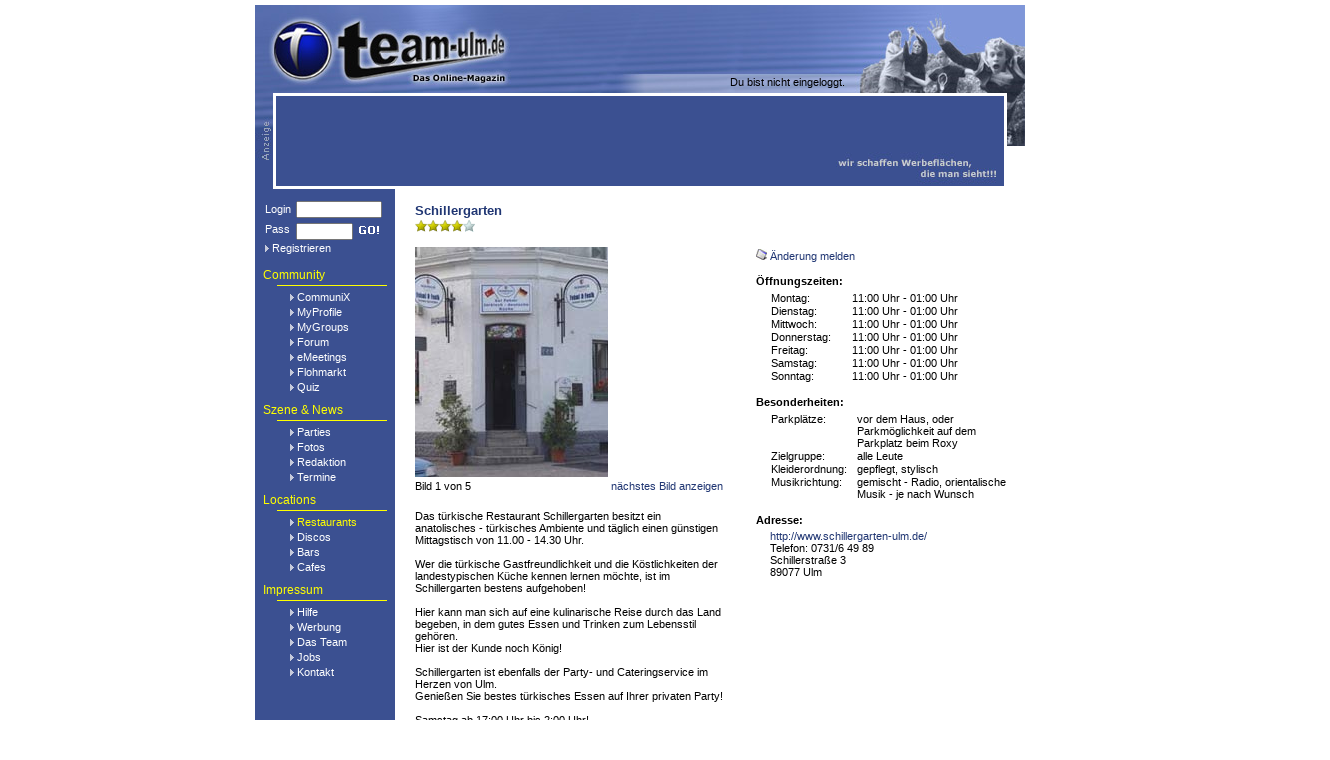

--- FILE ---
content_type: text/html; charset=UTF-8
request_url: https://www.team-ulm.de/Restaurants/379?&searchString=restaurant&inAll=true
body_size: 9477
content:
<?xml version="1.0" ?><!DOCTYPE html PUBLIC "-//W3C//DTD XHTML 1.0 Transitional//EN" "http://www.w3.org/TR/xhtml1/DTD/xhtml1-transitional.dtd"> 
<html xmlns="http://www.w3.org/1999/xhtml">
<head>
   <script type="text/javascript">
  var loadDomReady;
  
       var loadStart = undefined;
     
 </script>
 <title>Schillergarten - Online-Magazin Team-Ulm.de</title>
 <meta http-equiv="Content-Type" content="text/html; charset=utf-8" />
 <meta name="description" content="Das t&uuml;rkische Restaurant Schillergarten besitzt ein anatolisches - t&uuml;rkisches Ambiente und t&auml;glich einen g&uuml;nstigen Mittagstisch von 11.00 - 14.30 Uhr. Wer die t&uuml;rkische Gastfreundlichkeit und die K&ouml;stlichkeiten der landestypischen K&uuml;che kennen lernen m&ouml;chte, ist im Schillergarten bestens aufgehoben! Hier kann man sich auf eine kulinarische Reise durch das Land begeben, in dem gutes Essen und Trinken zum Lebensstil geh&ouml;ren. Hier ist der Kunde noch K&ouml;nig! Schillergarten ist ebenfalls der Party- und Cateringservice im Herzen von Ulm. Genie&szlig;en Sie bestes t&uuml;rkisches Essen auf Ihrer privaten Party! Samstag ab 17:00 Uhr bis 2:00 Uhr! Durchgehend warme K&uuml;che! G&auml;ste nach ihrem Roxy-Besuch sind immer gerne willkommen! Das Restaurant besitzt auch im Sommer eine sch&ouml;ne Laube mit 30 Pl&auml;tzen." />
 <meta name="keywords" content="ulm, online-magazin, onlinemagazin, neu-ulm, party, veranstaltungen, events, team-ulm, fotos, community"/>
 <meta name="author" content="ibTEC Team-Ulm GbR" />
 <meta name="copyright" content="ibTEC Team-Ulm GbR" />
 <meta name="page-topic" content="Online-Magazin für Ulm und Umgebung" />
 <meta name="page-type" content="Online-Magazin" />
 <meta name="publisher" content="ibTEC Team-Ulm GbR" />
 <meta http-equiv="content-language" content="de" />
 <link rel="meta" href="https://www.team-ulm.de/labels.rdf" type="application/rdf+xml" title="ICRA labels" />
 <meta http-equiv="pics-Label" content='(pics-1.1 "http://www.icra.org/pics/vocabularyv03/" l gen true for "http://team-ulm.de" r (n 1 s 2 v 2 l 2 oa 1 ob 1 oc 0 od 1 oe 0 of 0 og 1 oh 0 c 2) gen true for "http://www.team-ulm.de" r (n 1 s 2 v 2 l 2 oa 1 ob 1 oc 0 od 1 oe 0 of 0 og 1 oh 0 c 2))' />
 <link rel="image_src" href="https://www.team-ulm.de/grafiken/tu-t.png" />
 <link type="text/css" rel="stylesheet" href="/css/style.css" />
  <!--[if lt IE 7]>
  <style type="text/css">@import url(/css/ie5-6.css);</style>
 <![endif]-->
 <link rel="alternate" type="application/atom+xml" title="Team-Ulm Galerien" href="http://feeds.feedburner.com/Team-UlmGalerien" />
 <link rel="alternate" type="application/atom+xml" title="Team-Ulm Redaktion" href="/redaktion/rss/" />
 <link rel="shortcut icon" href="https://www.team-ulm.de/favicon.ico" />
 <script type="text/javascript" src="/js/v1/prototype.js"></script>
   <script type="text/javascript" src="/js/v1/javascript.js"></script>
 
   
  <script type="text/javascript">
  Event.observe(document, "dom:loaded", tu_init);
  if(!Object.isUndefined(loadStart)){
   Event.observe(window, "load", submitLoadtime);
  }
 </script>
 <script type="text/javascript">
   function openUrlFromPopup(url) {
     window.open(url);
   } 
 </script>
 
</head>
<body class="Main">

<form id="msgLinkOpener" name="msgLinkOpenerForm"  method="get"
      action="" target="_blank" style="display:none;">
 <input type="submit" id="msgLinkSendlink" />
</form>
  <a name="top" style="display:inline;"></a> 
 <div id="headTop">
  <a href="/"><img src="/grafiken/trans.gif" class="headLink" alt="" title="Startseite"/></a>
  <p id="headLoginInfo">
   
         Du bist nicht eingeloggt.
       
  </p>
 </div>
 <div id="headUnderTop">
 <div id="headLeft"><img src="/grafiken/layout_n/head_undertop_left.jpg" style="width:18px;height:67px;" alt="" /></div>
 <div id="headMiddle"> <script src="//ads.adtiger.de/adscript.php?pid=2863&ord=[timestamp]" type="text/javascript" language="JavaScript"></script>
<noscript>
 <a href="//ads.adtiger.de/adnoclick.php?pid=2863&ord=[timestamp]" target="_top">
  <img src="//ads.adtiger.de/adnoscript.php?pid=2863&ord=[timestamp]"
       alt="Hier klicken!" border="0" width="728" height="90" />
 </a>
</noscript>
 
</div>
 <div id="headRight"><img src="/grafiken/layout_n/head_undertop_right.jpg" style="width:18px;height:53px;" alt="" /></div>
 </div>
 <table style="width:770px;padding:0px;margin:0px;clear:both;background:#FFF;" cellpadding="0" cellspacing="0">
  <tr>
   <td style="background-image:url(/grafiken/layout_n/back_color.jpg);width:140px;padding:0px;text-align:left;vertical-align:top;padding-top:10px;">
    
         <form action="https://www.team-ulm.de/login.php" method="post" target="_top" name="login" accept-charset="UTF-8" style="margin-left:10px;margin-bottom:14px;margin-top:2px;">
      <table cellpadding="0" cellspacing="0" style="width:116px;">
       <tr>
        <td style="width:36px"><p style="color:white;margin:0px;margin-right:5px;">Login</p></td>
        <td style="width:80px;">
         <input class="chatfields" type="text" name="benutzer" style="width:78px;" tabindex="1" />
        </td>
       </tr>
       <tr>
        <td style="width:36px; color:white;">Pass</td>
        <td style="width:80px;">
         <div style="white-space: nowrap; margin-top:2px;">
          <input class="chatfields" type="password" name="passwort" style="width:49px;" tabindex="2" /><input name="imageField" type="image" src="/grafiken/icon/go.gif" style="width:27px;height:15px;" tabindex="3" />
	       </div>
        </td>
       </tr>
       <tr>
        <td colspan="2">
	       <p style="margin:2px 0px 0px 0px;"><img src="/grafiken/layout_n/menue/right.gif" alt="" class="nArrow" /> <a href="/register.php" class="menue">Registrieren</a></p>
        </td>
       </tr>				
      </table>
     </form>
        
    <div class="nhead">Community</div>
    <div class="nheadLine"></div>
    <div class="std nlinks">
     <p class="menue"><img src="/grafiken/layout_n/menue/right.gif" class="nArrow" alt="" /> 
     <a href="/CommuniX" class="menue">CommuniX</a></p>
     <p class="menue"><img src="/grafiken/layout_n/menue/right.gif" class="nArrow" alt="" /> 
     <a href="/Profil/" class="menue">MyProfile</a></p>
     <p class="menue"><img src="/grafiken/layout_n/menue/right.gif" class="nArrow" alt="" />
     <a href="/MyGroups" class="menue">MyGroups</a></p>
     <p class="menue"><img src="/grafiken/layout_n/menue/right.gif" class="nArrow" alt="" /> 
     <a href="/Forum" class="menue">Forum</a></p>
     <p class="menue"><img src="/grafiken/layout_n/menue/right.gif" class="nArrow" alt="" /> 
     <a href="/eMeetings" class="menue">eMeetings</a></p>
     <p class="menue"><img src="/grafiken/layout_n/menue/right.gif" class="nArrow" alt="" /> 
     <a href="/Flohmarkt" class="menue">Flohmarkt</a></p>
     <p class="menue"><img src="/grafiken/layout_n/menue/right.gif" class="nArrow" alt="" /> 
     <a href="/Quiz" class="menue">Quiz</a></p>
    </div>

    <div class="nhead">Szene &amp; News</div>
    <div class="nheadLine"></div>
    <div class="std nlinks">
     <p class="menue"><img src="/grafiken/layout_n/menue/right.gif" class="nArrow" alt="" /> 
     <a href="/Parties" class="menue">Parties</a></p>
     <p class="menue"><img src="/grafiken/layout_n/menue/right.gif" class="nArrow" alt="" /> 
     <a href="/Fotos" class="menue">Fotos</a> </p>
     <p class="menue"><img src="/grafiken/layout_n/menue/right.gif" class="nArrow" alt="" />
     <a href="/redaktion" class="menue">Redaktion</a></p>

     <p class="menue"><img src="/grafiken/layout_n/menue/right.gif" class="nArrow" alt="" /> 
     <a href="/Termine" class="menue">Termine</a></p>
    </div>
         
    <div class="nhead">Locations</div>
    <div class="nheadLine"></div>
    <div class="std nlinks">
     <p class="menue"><img src="/grafiken/layout_n/menue/right.gif" class="nArrow" alt="" />
     <a href="/Restaurants" class="menue2">Restaurants</a></p>
     <p class="menue"><img src="/grafiken/layout_n/menue/right.gif" class="nArrow" alt="" />
     <a href="/ClubsDiscos" class="menue">Discos</a></p>
     <p class="menue"><img src="/grafiken/layout_n/menue/right.gif" class="nArrow" alt="" />
     <a href="/Bars" class="menue">Bars</a></p>
     <p class="menue"><img src="/grafiken/layout_n/menue/right.gif" class="nArrow" alt="" />
     <a href="/Cafes" class="menue">Cafes</a></p>
    </div>

    <div class="nhead">Impressum</div>
    <div class="nheadLine"></div>
    <div class="std nlinks">
     <p class="menue"><img src="/grafiken/layout_n/menue/right.gif" class="nArrow" alt="" /> 
     <a href="/FAQ" class="menue">Hilfe</a></p>
     <p class="menue"><img src="/grafiken/layout_n/menue/right.gif" class="nArrow" alt="" />
     <a href="/Werbung" class="menue">Werbung</a></p>
     <p class="menue"><img src="/grafiken/layout_n/menue/right.gif" class="nArrow" alt="" />
     <a href="/Team" class="menue">Das Team</a></p>
     <p class="menue"><img src="/grafiken/layout_n/menue/right.gif" class="nArrow" alt="" />
     <a href="/Jobs" class="menue">Jobs</a> </p>
     <p class="menue"><img src="/grafiken/layout_n/menue/right.gif" class="nArrow" alt="" />
     <a href="/Kontakt" class="menue">Kontakt</a></p>
    </div>
   </td>
   <td class="content">
    
         
<!-- Header end  -->

<script type="text/javascript" src="/js/image_zoom.js"></script>
<script type="text/javascript" src="http://www.google.com/jsapi?key=ABQIAAAAwcnlLJSpW7E5eTTo4fKNOxSd4wzLwV-yF8QUtHlANxAVCGW5PBQLgcTkqvosRaR0DblvE9lPh7CqUg"></script>
<script type="text/javascript">
var bildid = 0;
var bilder = ["\/grafiken\/locations\/379_1.jpg","\/grafiken\/locations\/379_2.jpg","\/grafiken\/locations\/379_3.jpg","\/grafiken\/locations\/379_4.jpg","\/grafiken\/locations\/379_5.jpg"];
function chImg() {
 bildid = (bildid+1)%(5);
 $('bigPic').src = bilder[bildid];
 $('bildlabel').innerHTML = "Bild " + (bildid+1) + " von 5";
}
var num_reload_votes = 14;
var num_reload_comments = 7;
var own_global_rating = 0;
var nrl = 3;
var session_userid = 0;
// ratings
document.observe("dom:loaded", function() {
    
    var votes = new Array(1, 0, 0, 0, 3);
    var num_all_ratings = 4;
    var vote_now = 0;

  $$('div.star').each(function (item, index) {
     item.observe('mouseover', function(event) {      
       var star = this.previousSiblings().length + 1;
       var css_pos = "0 -" + (32 * star) + "px";
       this.up().writeAttribute('style', 'background-position: '+css_pos);
     });
  
  });

  $$('div.star-rating-loc').each(function (item, index) {
     item.observe('mouseout', function () {
        var originalresult = this.readAttribute('id').split('_')[2];
        var css_pos2 = "0 -" + (32 * originalresult) + "px";
        this.writeAttribute('style', 'background-position: '+css_pos2);  
     });
  });
    
  // send vote when clicked in star
  $$('div.star').each(function (item, index) {
      item.observe('click', function(e) {
          var id  = this.up().readAttribute('id').split('_')[0];
          var vote = this.previousSiblings().length + 1;
	  if (vote_now != vote) {
             new Ajax.Request('/l_rating.ajax.php', {
		 method: 'post',
		 parameters: { loc_id: id,
			       loc_rating: vote,
			       loc_userid: session_userid },
		 onSuccess: function(transport) {
		 },
		 onFailure: function(transport) {
		 }
	     });
	     // set stars to clicked value
	     this.up().writeAttribute("id", id+"_result_"+vote);
	 
	      // for reloaded count
	      nrl += 1;

	     // update histogram
	     // but only on different vote
	     var vote_to_be = vote;
	     votes[vote_to_be-1] += 1;	      
	      //if (votes[vote_to_be-1] > 5) votes[vote_to_be-1] = 5;	     
	      if (vote_now > 0) votes[vote_now-1] -= 1; // only decrease if voted before
	      if (votes[vote_now-1] < 0) votes[vote_now-1] = 0;
	      
	      // new average and num_of string
	      var tmp_sum = 0;
	      var tmp_number = 0;
	      for (var i = 0, l = votes.length; i<l; ++i) {
		  tmp_number += votes[i];
		  tmp_sum += (votes[i] * (i+1));
	      }
	      num_all_ratings = tmp_number;

	     // set new vote bar
	      var perc_new = Math.round((votes[vote_to_be-1]/num_all_ratings)*100);
	      if (perc_new > 100) perc_new = 100;
	     $(vote_to_be+'_star').writeAttribute('style', 'background-color: #3b5091; height: 14px; width:'+ perc_new +'%');
	     $(vote_to_be+'_star_label').update('('+votes[vote_to_be-1]+')');
	     // set old vote bar
	      if (vote_now > 0) {
		  var perc_old = Math.round((votes[vote_now-1]/num_all_ratings)*100);
		  if (perc_old > 100) perc_old = 100;
		  $(vote_now+'_star').writeAttribute('style', 'background-color: #3b5091; height: 14px; width:'+perc_old+'%');
		  $(vote_now+'_star_label').update('('+votes[vote_now-1]+')');
	      } else {
		  // alle bars durchgehen und neu berechnen
		  for (var i = 0;i<=4;++i) {
		      var perc_old = Math.round((votes[i]/num_all_ratings)*100);
		      if (perc_old > 100) perc_old = 100;
		      $((i+1)+'_star').writeAttribute('style', 'background-color: #3b5091; height: 14px; width:'+perc_old+'%');
		      $((i+1)+'_star_label').update('('+votes[i]+')');
		  }
	      }
	     vote_now = vote_to_be;
	      
	      $('rating_average_text').update(Math.round(tmp_sum/tmp_number*10)/10);
	      $('rating_number_text').update(tmp_number);
	      if ($('rating_side_'+session_userid)) {
		  $('rating_side_'+session_userid).writeAttribute('style', 'background-position: 0 -'+vote*24+'px;');
	      }
	      if (!own_global_rating) {
		  own_global_rating = vote;
		  addRatingBox(vote);
	      }
	 }
     });
   });        


   // comments
   $('loc_comment_form').observe('submit', function(event) {
       
       var num_stars = $$('div.star-rating-loc')[0].readAttribute('id').split('_')[2];
       var comment = $('loc_comment').value;
       if (num_stars > 0 && comment.length > 0) {
	   $('loc_comment_form').request({
	       onFailure: function(transport) {
		   $('loc_comment_wrapper').remove();
	       },
	       onComplete: function(transport) {
		   $('missing_vote').innerHTML = "";
		   window.location.reload();
	       }
	   });
	   Event.stop(event);
       } else if (comment.length == 0) {
	   Event.stop(event);
       } else {
	   $('missing_vote').innerHTML = "Bitte auch eine Bewertung abgeben.";
	   Event.stop(event);
       }

   });
    
    var max_length = 500-1;
    $('loc_comment').observe('keydown', function(event) {	   
	// count length of value	
	var char_count = $('loc_comment').getValue().length;
	// display it
	if (char_count > max_length) {
	    $('loc_comment').setValue($('loc_comment').getValue().substring(0, max_length));
	} else {
	    $('loc_comment_count').innerHTML = max_length - char_count;
	}
    });


   
   
});

function addRatingBox(rating) {
        var foo = '';
        var html = '<tr><td style="padding-bottom:4px;"><div style="width:32px;height:32px;"><a href="/Profil/'+session_userid+'"><img src="/fotos/profil/small/'+session_userid+'.jpg" style="margin-right:8px;" class="zoomable"/></a></div></td><td style="padding-left:8px; padding-bottom:8px;"><span>'+foo+'<a href="javascript:resetRating('+session_userid+');">[x]</a></span><br /><div id="rating_side_'+session_userid+'" class="star-rating-small" style="background-position: 0 -'+rating*24+'px;"></div></td><td></td></tr>';
    $('buddyVotesList').insert( { top: html } );    
}


function resetRating(userid) {
      if(confirm('Deine Bewertung inkl. Kommentar wirklich löschen?')) { 
	  new Ajax.Request('/l_rating.ajax.php', {
	      method: 'post',
	      parameters: { loc_id: 379,
			    loc_rating: 0,
			    loc_userid: userid
			  },
	      onSuccess: function(transport) {
		  window.location.reload();
	      },
	      onFailure: function(transport) {		 
	      }
	  });
      }
}

var num_loaded = 3;
function loadMoreVotes(locID, offset) {
   $('loadMoreRatings_loader').update('<img src="/grafiken/ajax-loader-small.gif" />');
    if ($('ajax_loadMoreRatings')) {
	$('ajax_loadMoreRatings').remove();
    }
   new Ajax.Request('/l_loadMoreVotes.ajax.php', {
       method: 'get',
       parameters: { locID: locID, offset: offset, type: 'vote' },
       onSuccess: function (transport) {
           $('buddyVotesList').insert( { bottom: transport.responseText } );
	   $('loadMoreRatings_loader').update("");
	   $('loadMoreRatings').update("");

	   $('loadMoreRatings').writeAttribute('href', 'javascript:loadMoreVotes( 379, '+ (num_loaded + num_reload_votes) +' )');
	   num_loaded += num_reload_votes;
	   if (transport.responseText.length == 0) {	       
	       $('loadMoreRatings').up().update("Für diese Location gibt es keine weiteren Bewertungen. Hast du schon bewertet?");
	       $('loadMoreRatings').remove();
	   }	   
       },
       onFailure: function (transport) {

       }
   });
}
var num_comments_loaded = 3;
function loadMoreComments(locID, offset) {
   $('loadMoreComments_loader').update('<img src="/grafiken/ajax-loader-small.gif" />');
      if ($('ajax_loadMoreComments')) {
	  $('ajax_loadMoreComments').remove();
      }
   new Ajax.Request('/l_loadMoreVotes.ajax.php', {
       method: 'get',
       parameters: { locID: locID, offset: offset, type: 'comment' },
       onSuccess: function (transport) {
           $('commentList').insert( { bottom: transport.responseText } );
	   $('loadMoreComments_loader').update("");
           $('loadMoreComments').update("");

	   $('loadMoreComments').writeAttribute('href', 'javascript:loadMoreComments(379,'+ (num_comments_loaded + num_reload_comments) +');');
	   num_comments_loaded += num_reload_comments;
	   if (transport.responseText.length == 0) {	       
	       $('loadMoreComments').up().update("Für diese Location gibt es keine weiteren Bewertungen mit Kommentaren. Hast du schon kommentiert?");
	       $('loadMoreComments').remove();
	   }	   
       },
       onFailure: function (transport) {
	   
       }
   });
}


</script>

<div itemscope itemtype="http://data-vocabulary.org/Review-aggregate">

<h2 class="titel" style="margin-bottom:2px;"><span itemprop="itemreviewed">Schillergarten</span> 
    
</h2>
  <div style="margin-bottom:15px;">
    <div class="star-rating-small"
         style="background-position: 0 -96px;">
      <div class="star-static"></div>
      <div class="star-static"></div>
      <div class="star-static"></div>
      <div class="star-static"></div>
      <div class="star-static"></div>
    </div>
  </div>

 <div class="floatright" id="main" style="padding:0px; margin-top:2px; margin-bottom:15px;width:255px;"> 
 <!-- 	// Hier kommt alles, was letztendlich rechts ausgerichtet wird: //-->
  <div style="padding: 0px; margin:0px;">
   <img src="/grafiken/profil/littlemail.jpg" alt="" />
       <a href="#" onclick="alert('Für diese Funktion musst du eingeloggt sein'); return false;">
      Änderung melden</a>
  </div>
  <div style="padding: 0px; margin-top:13px;">
   <strong>&Ouml;ffnungszeiten:</strong><br />
    <table style="padding: 0px; margin-top:4px; margin-left:14px; margin-bottom:0px;" cellpadding="0" cellspacing="1">
    <tr><td style="width:80px;vertical-align:top;">Montag:</td><td>11:00 Uhr - 01:00 Uhr</td></tr>
    <tr><td style="width:80px;vertical-align:top;">Dienstag:</td><td>11:00 Uhr - 01:00 Uhr</td></tr>
    <tr><td style="width:80px;vertical-align:top;">Mittwoch:</td><td>11:00 Uhr - 01:00 Uhr</td></tr>
    <tr><td style="width:80px;vertical-align:top;">Donnerstag:</td><td>11:00 Uhr - 01:00 Uhr</td></tr>
    <tr><td style="width:80px;vertical-align:top;">Freitag:</td><td>11:00 Uhr - 01:00 Uhr</td></tr>
    <tr><td style="width:80px;vertical-align:top;">Samstag:</td><td>11:00 Uhr - 01:00 Uhr</td></tr>
    <tr><td style="width:80px;vertical-align:top;">Sonntag:</td><td>11:00 Uhr - 01:00 Uhr</td></tr>
    </table>
   </div>


   <div style="padding: 0px; margin-top:13px;">
   <p style="margin-bottom:0px;"><strong>Besonderheiten:</strong></p>
         <table style="padding: 0px; margin-top:4px; margin-left:14px;" cellpadding="0" cellspacing="1">
            <tr><td valign="top">Parkpl&auml;tze:&nbsp;&nbsp;&nbsp; </td><td>vor dem Haus, oder Parkm&ouml;glichkeit auf dem Parkplatz beim Roxy</td></tr>
  
      <tr><td valign="top">Zielgruppe:&nbsp;&nbsp;&nbsp; </td><td>alle Leute</td></tr>
  
      <tr><td valign="top">Kleiderordnung:&nbsp;&nbsp;&nbsp; </td><td>gepflegt, stylisch</td></tr>
  
      <tr><td valign="top">Musikrichtung:&nbsp;&nbsp;&nbsp; </td><td>gemischt - Radio, orientalische Musik - je nach Wunsch</td></tr>
  
      </table>
      </div>

 <div style="padding: 0px; margin-top:13px;">
 <p style="margin-bottom:0px;"><strong>Adresse:</strong></p>
 <div style="padding: 0px; margin-top:4px; margin-left:14px; margin-bottom:0px;">
 <p style="margin-bottom:0px;">
 		  <a href="http://www.schillergarten-ulm.de/" target="_blank">http://www.schillergarten-ulm.de/</a><br />
			  Telefon: 0731/6 49 89 <br />
	          Schillerstra&szlig;e 3 <br />	  
	  89077 Ulm <br />
 </p></div>
 <div id="theMap" style="width:250px;height:180px;margin-bottom:2px;margin-top:13px;"></div>
 </div>
 
 <p style="margin-top:13px; margin-bottom:10px;
           padding:0px;"><strong>Bewertungen</strong></p>
 <p>
   <span itemprop="rating" itemscope itemtype="http://data-vocabulary.org/Rating">
     &Oslash; <span id="rating_average_text" itemprop="average">4</span>
    Sterne bei <span id="rating_number_text" itemprop="votes">4</span> Bewertungen
   </span>
 </p>
 <table>
   <tr>
     <td><span itemprop="best">5</span> Sterne: </td>
     <td style="align: left; min-width:60; background-color: #c0cae8; padding-bottom: 1px" width="60">
       <div id="5_star" style="background-color: #3b5091; height: 14px; width:75%;"></div>
     </td>
     <td id="5_star_label">(3)</td>
   </tr>
   <tr>
     <td>4 Sterne: </td>
     <td style="align: left; min-width:60; background-color: #c0cae8;" width="60">
       <div id="4_star" style="background-color: #324789; height: 14px; width:0%;"></div> 
     </td>
     <td id="4_star_label">(0)</td>
   </tr>
   <tr>
     <td>3 Sterne: </td>
     <td style="align: left; min-width:60; background-color: #c0cae8;" width="60">
       <div id="3_star" style="background-color: #324789; height: 14px; width:0%;"></div> 
     </td>
     <td id="3_star_label">(0)</td>
   </tr>
   <tr>
     <td>2 Sterne: </td>
     <td style="align: left; min-width:60; background-color: #c0cae8;" width="60">
       <div id="2_star" style="background-color: #324789; height: 14px; width:0%;"></div> 
     </td>
     <td id="2_star_label">(0)</td>
   </tr>
   <tr>
     <td>1 Stern: </td>
     <td style="align: left; min-width:60; background-color: #c0cae8;" width="60">
       <div id="1_star" style="background-color: #324789; height: 14px; width:25%;"></div> 
     </td>
     <td id="1_star_label">(1)</td>
   </tr>

 </table>
 <p style="margin-left: 0px;margin-top:10px;" id="headerBuddyVotesList">   
   <table id="buddyVotesList" style="padding-top:5px;" cellspacing="0" cellpadding="0">
          <tr>
       <td style="padding-bottom:4px;">
         <div style="width:32px;height:32px;"><a href="/Profil/303464"><img src="/fotos/profil/small/303464.jpg"
                                                                                                 alt="Lider49"
                                                                                                 style="margin-right:8px;" class="zoomable"/></a></div>
       </td>
       <td style="padding-left:8px; padding-bottom:8px;">
    <a href="/Profil/303464">Lider49</a> <img src="/grafiken/profil/mann.gif" alt="" /> <span style="color:#686868;"> - 35</span> 

    <br />
         <div id="rating_side_303464" class="star-rating-small" style="background-position: 0 -120px;"></div>
       </td>
       <td>
       </td>
     </tr>
          <tr>
       <td style="padding-bottom:4px;">
         <div style="width:32px;height:32px;"><a href="/Profil/315485"><img src="/fotos/profil/small/315485.jpg"
                                                                                                 alt="Azphalt49"
                                                                                                 style="margin-right:8px;" class="zoomable"/></a></div>
       </td>
       <td style="padding-left:8px; padding-bottom:8px;">
    <a href="/Profil/315485">Azphalt49</a> <img src="/grafiken/profil/mann.gif" alt="" /> <span style="color:#686868;"> - 35</span> 

    <br />
         <div id="rating_side_315485" class="star-rating-small" style="background-position: 0 -120px;"></div>
       </td>
       <td>
       </td>
     </tr>
          <tr>
       <td style="padding-bottom:4px;">
         <div style="width:32px;height:32px;"><a href="/Profil/957472"><img src="/fotos/profil/small/957472.jpg"
                                                                                                 alt="Optimist2000"
                                                                                                 style="margin-right:8px;" class="zoomable"/></a></div>
       </td>
       <td style="padding-left:8px; padding-bottom:8px;">
    Optimist2000 <img src="/grafiken/profil/mann.gif" alt="" /> <span style="color:#686868;"> - 36</span> 

    <br />
         <div id="rating_side_957472" class="star-rating-small" style="background-position: 0 -120px;"></div>
       </td>
       <td>
       </td>
     </tr>
          
   </table>
   <div id="loadMoreRatings_loader"></div>
    <div style="margin-top: 10px">
         <a id="loadMoreRatings" href="javascript:loadMoreVotes(379, nrl);">Weitere Bewertungen anzeigen...</a>
       </div>

 </p>
 </div>

<div id="leftSide" style="width:308px; padding:0px; ">
   <a href="javascript:chImg();">    <img src="/grafiken/locations/379_1.jpg" itemprop="photo" id="bigPic" alt="" /><br />
   </a>
    <table width="100%" cellspacing="0" cellpadding="0">
     <tr>
      <td><p id="bildlabel" style="margin-top:3px;">Bild 1 von 5</p></td>
      <td><p style="text-align:right;margin-top:3px;"><a href="javascript:chImg();">n&auml;chstes Bild anzeigen</a></p></td>
     </tr>
    </table>
   
   <p style="margin-top:12px;"><span itemprop="summary">Das t&uuml;rkische Restaurant Schillergarten besitzt ein anatolisches - t&uuml;rkisches Ambiente und t&auml;glich einen g&uuml;nstigen Mittagstisch von 11.00 - 14.30 Uhr.<br />
<br />
Wer die t&uuml;rkische Gastfreundlichkeit und die K&ouml;stlichkeiten der landestypischen K&uuml;che kennen lernen m&ouml;chte, ist im Schillergarten bestens aufgehoben!<br />
<br />
Hier kann man sich auf eine kulinarische Reise durch das Land begeben, in dem gutes Essen und Trinken zum Lebensstil geh&ouml;ren.<br />
Hier ist der Kunde noch K&ouml;nig!<br />
 <br />
Schillergarten ist ebenfalls der Party- und Cateringservice im Herzen von Ulm.<br />
Genie&szlig;en Sie bestes t&uuml;rkisches Essen auf Ihrer privaten Party!<br />
<br />
Samstag ab 17:00 Uhr bis 2:00 Uhr!<br />
Durchgehend warme K&uuml;che!<br />
G&auml;ste nach ihrem Roxy-Besuch sind immer gerne willkommen!<br />
<br />
Das Restaurant besitzt auch im Sommer eine sch&ouml;ne Laube mit 30 Pl&auml;tzen.</span></p>


    <p style="margin-top:13px; margin-bottom:0px; padding:0px;"><strong>F&uuml;r diese Location hinterlegte Tags:</strong></p>
    <p style="padding:0px; margin-left:15px; margin-top:4px;">
          	 	 <a href="/Restaurants/?searchString=Catering&inAll=true">Catering</a>, 	 	 <a href="/Restaurants/?searchString=Mittagstisch&inAll=true">Mittagstisch</a>, 	 	 <a href="/Restaurants/?searchString=Restaurant&inAll=true">Restaurant</a>, 	 	 <a href="/Restaurants/?searchString=Roxy&inAll=true">Roxy</a>, 	 	 <a href="/Restaurants/?searchString=Terrasse&inAll=true">Terrasse</a>, 	 	 <a href="/Restaurants/?searchString=T%C3%BCrkisch&inAll=true">Türkisch</a>, 	 	 <a href="/Restaurants/?searchString=Ulm&inAll=true">Ulm</a>
          </p>


      
    
    <p style="margin-top:13px; margin-bottom:0px;
    padding:0px;"><strong>Als Lieblingslocation markieren</strong></p>
        <p style="padding:0px; margin-left:15px;
       margin-top:2px;"><em>Nur angemeldete Benutzer können diese Funktion nutzen.</em></p>

        <p style="padding:0px; margin-left:15px;
       margin-top:2px;">22 User haben Schillergarten bereits als Lieblingslocation markiert.</p>

        
    <h2 style="margin-top:20px;"><span >1</span> Bewertung mit Kommentaren</h2>
    <table id="commentList" style="padding-top:10px;width:100%;" cellspacing="0" cellpadding="0">
          <tr>
        <td style="width: 32px;">
          <div style="width:32px;height:32px;"><a href="/Profil/957472">
              <img src="/fotos/profil/small/957472.jpg"
                   alt="Optimist2000"
                   style="margin-right:8px;" class="zoomable"/></a>
          </div>
        </td>
        <td style="background-color: #efefef; padding-left:8px;">
          Optimist2000 <img src="/grafiken/profil/mann.gif" alt="" /> <span style="color:#686868;"> - 36</span> 
<br>
          <div class="star-rating-small" style="background-position: 0 -120px; margin-top: 3px;">
          </div>
        </td>
        <td style="background-color: #efefef;text-align: right; padding-right:5px;">
			03.12.2011<br />&nbsp;
                        
        </td>
      </tr>
      <tr>        
        <td colspan="3" style="padding-top:4px; padding-bottom:22px;">Gutes essen<br />
Auch f&uuml;r Vegetarier viel Auswahl.</td>        
      </tr>
        </table>
    <div id="loadMoreComments_loader"></div>
    <div style="margin: 5px 0px 15px 0px;">
       </div>

    <p><strong><a href="javascript:alert('Für diese Funktion musst du eingeloggt sein');">Eine Bewertung abgeben</a></strong></p>
        <p style="margin-top:20px;"><a href="/Restaurants?/?searchString=restaurant&inAll=true">&lt;&lt;&lt; <strong>zur&uuml;ck zur &Uuml;bersicht</strong></a></p>
 </div>
</div> 


 <script type="text/javascript">
  google.load("maps", "2", {"locale" : "de_DE"});
  function initMap()  {
   var map = new google.maps.Map2($('theMap'));
   map.addControl(new google.maps.SmallZoomControl());
   var point = new google.maps.LatLng(48.393194,9.983289);
   map.setCenter(point, 16);
   map.addOverlay(new google.maps.Marker(point));
  }
  google.setOnLoadCallback(initMap);
 </script>

<!-- Footer begin  -->
   </td>
  </tr>
 </table>
 <div style="background-image:url(/grafiken/layout_n/back_color.jpg);width:770px;height:20px;clear:left;">
  <p style="text-align: center; color: #C6CADB; float:left; margin-top: 3px; margin-bottom: 0px; padding-left: 123px;">
   (c) 1999 - 2026 team-ulm.de - all rights reserved - hosted by ibTEC Team-Ulm
  </p>
  <a href="#top"><img src="/grafiken/layout_n/foot_right.jpg" style="width:24px;height:20px;padding:0px;margin:0px;float:right;" alt="" /></a>
 </div>
 <p style="text-align:center; margin-top:13px; padding-bottom:30px;">
  - <a href="/Presse" class="info">Presse</a>
  - <a href="http://blog.team-ulm.de" class="info">Blog</a>
  - <a href="/Historie" class="info">Historie</a>
  - <a href="/Partner" class="info">Partner</a>
  - <a href="/Nutzungsbedingungen" class="info">Nutzungsbedingungen</a>
  - <a href="/Datenschutzerklaerung" class="info">Datenschutzerkl&auml;rung</a>
  - <a href="/Jugendschutz" class="info">Jugendschutz</a> -
 </p>






<link rel="stylesheet" href="https://cdn.consentmanager.mgr.consensu.org/delivery/cmp.min.css" />
<script>window.gdprAppliesGlobally=false;window.cmp_id=11341;window.cmp_params="";window.cmp_host="consentmanager.mgr.consensu.org";window.cmp_cdn="cdn.consentmanager.mgr.consensu.org";function cmp_getlang(j){if(typeof(j)!="boolean"){j=true}if(j&&typeof(cmp_getlang.usedlang)=="string"&&cmp_getlang.usedlang!==""){return cmp_getlang.usedlang}var g=["DE","EN","FR","IT","NO","DA","FI","ES","PT","RO","BG","ET","EL","GA","HR","LV","LT","MT","NL","PL","SV","SK","SL","CS","HU","RU","SR","ZH"];var c=[];var f=location.hash;var e=location.search;var a="languages" in navigator?navigator.languages:[];if(f.indexOf("cmplang=")!=-1){c.push(f.substr(f.indexOf("cmplang=")+8,2))}else{if(e.indexOf("cmplang=")!=-1){c.push(e.substr(e.indexOf("cmplang=")+8,2))}else{if(a.length>0){for(var d=0;d<a.length;d++){c.push(a[d])}}}}if("language" in navigator){c.push(navigator.language)}if("userLanguage" in navigator){c.push(navigator.userLanguage)}var h="";for(var d=0;d<c.length;d++){var b=c[d].toUpperCase();if(b.indexOf("-")!=-1){b=b.substr(0,2)}if(g.indexOf(b)!=-1){h=b;break}}if(h==""){h="EN"}h=h.toUpperCase();return h}(function(){var a="";var c="_en";if("cmp_getlang" in window){a=window.cmp_getlang().toLowerCase();c="_"+a}var b=document.createElement("script");b.src="https://"+window.cmp_host+"/delivery/cmp.php?id="+window.cmp_id+"&h="+encodeURIComponent(location.href)+"&"+window.cmp_params+(document.cookie.length>0?"&__cmpfcc=1":"")+"&l="+a+"&o="+(new Date()).getTime();b.type="text/javascript";b.setAttribute("data-cmp-ab",1);b.async=true;if(document.body){document.body.appendChild(b)}else{if(document.currentScript){document.currentScript.parentElement.appendChild(b)}else{document.write(b.outerHTML)}}var b=document.createElement("script");b.src="https://"+window.cmp_cdn+"/delivery/cmp"+c+".min.js";b.type="text/javascript";b.setAttribute("data-cmp-ab",1);b.async=true;if(document.body){document.body.appendChild(b)}else{if(document.currentScript){document.currentScript.parentElement.appendChild(b)}else{document.write(b.outerHTML)}}window.cmp_addFrame=function(e){if(!window.frames[e]){if(document.body){var d=document.createElement("iframe");d.style.cssText="display:none";d.name=e;document.body.appendChild(d)}else{window.setTimeout('window.cmp_addFrame("'+e+'")',10)}}};window.cmp_rc=function(j){var d=document.cookie;var g="";var f=0;while(d!=""&&f<100){f++;while(d.substr(0,1)==" "){d=d.substr(1,d.length)}var h=d.substring(0,d.indexOf("="));if(d.indexOf(";")!=-1){var e=d.substring(d.indexOf("=")+1,d.indexOf(";"))}else{var e=d.substr(d.indexOf("=")+1,d.length)}if(j==h){g=e}i=d.indexOf(";")+1;if(i==0){i=d.length}d=d.substring(i,d.length)}return(g)};window.cmp_stub=function(){var d=arguments;__cmp.a=__cmp.a||[];if(!d.length){return __cmp.a}else{if(d[0]==="ping"){if(d[1]===2){d[2]({gdprApplies:gdprAppliesGlobally,cmpLoaded:false,cmpStatus:"stub",displayStatus:"hidden",apiVersion:"2.0",cmpId:31},true)}else{d[2]({gdprAppliesGlobally:gdprAppliesGlobally,cmpLoaded:false},true)}}else{if(d[0]==="getUSPData"){d[2]({version:1,uspString:window.cmp_rc("")},true)}else{if(d[0]==="getTCData"){__cmp.a.push([].slice.apply(d))}else{if(d.length==4&&d[3]===false){d[2]({},false)}else{__cmp.a.push([].slice.apply(d))}}}}}};window.cmp_msghandler=function(h){var d=typeof h.data==="string";try{var g=d?JSON.parse(h.data):h.data}catch(j){var g=null}if(typeof(g)==="object"&&g!==null&&"__cmpCall" in g){var f=g.__cmpCall;window.__cmp(f.command,f.parameter,function(l,k){var e={__cmpReturn:{returnValue:l,success:k,callId:f.callId}};h.source.postMessage(d?JSON.stringify(e):e,"*")})}if(typeof(g)==="object"&&g!==null&&"__uspapiCall" in g){var f=g.__uspapiCall;window.__uspapi(f.command,f.version,function(l,k){var e={__uspapiReturn:{returnValue:l,success:k,callId:f.callId}};h.source.postMessage(d?JSON.stringify(e):e,"*")})}if(typeof(g)==="object"&&g!==null&&"__tcfapiCall" in g){var f=g.__tcfapiCall;window.__tcfapi(f.command,f.version,function(l,k){var e={__tcfapiReturn:{returnValue:l,success:k,callId:f.callId}};h.source.postMessage(d?JSON.stringify(e):e,"*")},f.parameter)}};window.cmp_setStub=function(d){if(!(d in window)||(typeof(window[d])!=="function"&&typeof(window[d])!=="object"&&(typeof(window[d])==="undefined"||window[d]!==null))){window[d]=window.cmp_stub;window[d].msgHandler=window.cmp_msghandler;if(window.addEventListener){window.addEventListener("message",window.cmp_msghandler,false)}else{window.attachEvent("onmessage",window.cmp_msghandler)}}};window.cmp_addFrame("__cmpLocator");window.cmp_addFrame("__uspapiLocator");window.cmp_addFrame("__tcfapiLocator");window.cmp_setStub("__cmp");window.cmp_setStub("__tcfapi");window.cmp_setStub("__uspapi")})();</script>


<div style="position: absolute; top: 146px; text-align:right; left: 50%; margin-left: 390px; ">
<div style="width: 300px; height: 600px; overflow: hidden; text-align: left; margin: 0 0 0 auto;">
<script src="https://ads.adtiger.de/adscript.php?pid=17563&ord=[timestamp]" type="text/javascript"></script>
<noscript>
 <a href="https://ads.adtiger.de/adnoclick.php?pid=17563&ord=[timestamp]" target="_top">
  <img src="https://ads.adtiger.de/adnoscript.php?pid=17563&ord=[timestamp]"
       alt="Hier klicken!" border="0" width="300" height="600" />
 </a>
</noscript>
</div>
</div>

  <script src="/js/letitsnow.js" type="text/javascript"></script>

</body>
</html>



--- FILE ---
content_type: text/css
request_url: https://www.team-ulm.de/css/style.css
body_size: 3893
content:
body.Main {
 margin-top:        5px !important;
 margin-bottom:     5px !important;
 margin-left:       auto !important;
 margin-right:      auto !important;
 text-align:        center;
 width:             770px;
 padding:           0px;
 background-color:  #FFFFFF;
}
/* Header */
#headTop{
 background-repeat: no-repeat;
 background-image:  url(/grafiken/layout_n/head_top.jpg);
 padding:           0px;
 height:            88px;
 width:             770px;
 margin:            0px;
}
img.headLink{
 width:             85px;
 height:            85px;
 margin-bottom:     0px;
 margin-right:      250px;
 float:             left;
}
#headLoginInfo{
 padding-top:       71px;
 padding-right:     180px;
 margin:            0px;
 text-align:        right;
 float:             right;
}
#headUnderTop{
 width:             770px;
 height:            96px;
}
#headLeft{
 background-image:  url(/grafiken/layout_n/back_color.jpg);
 width:             18px;
 height:            96px;
 vertical-align:    top;
 float:             left;
}
#headMiddle{
 background-image:  url(/grafiken/layout_n/werbeflaeche.jpg);
 margin:            3px;
 width:             728px;
 height:            90px;
 float:             left;
 text-align:        left;
}
#headRight{
 width:             18px;
 height:            46px;
 vertical-align:    top;
 float:             left;
}
/* Ende Header */

div.nlinks {
	margin-left:	    35px;
	margin-bottom:    10px;
	padding-top:	    0px;
}
div.nhead {
	color:			      #FFFF00;
	font-size:		    9pt;
	margin-left:	    8px;
}
div.nheadLine{
 margin:			      3px 8px 5px 22px;
 padding:           0px;
 border-top:		    1px solid #FFFF00;
 width:			        110px;
 height:			      0px;
 font-size:		      0px;
}

div.status{
 border-top:	1px solid #d0d0d0;
 padding:	7px 0px 0px 7px;

}

div.statusMsgText{
 width:				330px;
 float:				right;
}

div.statusMsgResponse{
 padding-left:			45px;
 margin-top:			7px;
}

div.statusMsgResponseBorder{
 border-top:			1px solid #d0d0d0;
 padding-top:			7px;
}

div.statusMsgResponseText{
 width:				285px;
 float:				right;
}

img.nArrow{
 width:          4px;
 height:         7px;
}
a:link {
	color:			#203673;
	font-family:		Verdana, Arial, Helvetica, sans-serif;
	font-size:		8pt;
	text-decoration:	none
}
a:visited {
	color:			#203673;
	font-family:		Verdana, Arial, Helvetica, sans-serif;
	font-size:		8pt;
	text-decoration:	none
}
a:active {
	color:			#203673;
	font-family:		Verdana, Arial, Helvetica, sans-serif;
	font-size:		8pt;
	text-decoration:	none
}
a:hover {
	color:			#203673;
	font-family:		Verdana, Arial, Helvetica, sans-serif;
	font-size:		8pt;
	text-decoration:	underline
}

/* external links with icon */
a.external {
        background:             url(/grafiken/icon/extern_link.gif) center right no-repeat;
        padding-right:          15px;
        margin-bottom:		-1px;
	padding-top:		1px;
}

table {
	text-align:		left;
}
img {
	border-style:		none;
	margin:			0px;
	padding:		0px;
}
img.ficon {
	vertical-align:		middle;
}
img.gb {
        max-width:		575px;
}
img.forum {
        max-width:		430px;
}
.quote img.forum {
	max-height:		100px;
}
img.news {
 max-width:     120px;
 float:         left;
 margin-right:  10px;
 margin-bottom: 8px;
 margin-top:    2px;
}

img.statusPic{
	margin-right:		10px;
	margin-top:		3px;
}

li {
	color:			#000000;
	font-family:		Verdana, Arial, Helvetica, sans-serif;
	font-size:		8pt;
}
td {
	color:			#000000;
	font-family:		Verdana, Arial, Helvetica, sans-serif;
	font-size:		8pt;
}

p {
 margin:			0px;
 margin-bottom:		6px;
 padding:		0px;
 color:                  #000000;
 font-family:            Verdana, Arial, Helvetica, sans-serif;
 font-size:              8pt;
}


p.quelle {
 margin:			0px;
 float:			left;
}
p.titel {
 margin-top:		5px;
 font-weight:		bold;
}
p.pdate {
 text-align:		right;
 margin:			0px;
}

div {
	margin:			0px;
	padding:		0px;
}

.content {
 text-align:     left;
 vertical-align: top;
 width:			     630px;
 padding-top:    14px;
 padding-right:  14px;
 padding-bottom: 14px;
 padding-left:   20px;
}

.clear {
	clear: both;
}

div.presse {
	margin-bottom: 50px;
}
.std {
	color:			#000000;
	font-family:		Verdana, Arial, Helvetica, sans-serif;
	font-size:		8pt
}
.bold {
	color:			#000000;
	font-family:		Verdana, Arial, Helvetica, sans-serif;
	font-size:		8pt;
	font-weight:		bold;
}
p.infobox {
	color:			#000000;
	font-family:		Verdana, Arial, Helvetica, sans-serif;
	font-size:		8pt
}
p.extra {
	color:			#CCCCCC;
	font-family:		Verdana, Arial, Helvetica, sans-serif;
	font-size:		7pt
}
p.info {
	color:			#000000;
	font-family:		Verdana, Arial, Helvetica, sans-serif;
	font-size:		7pt
}
p.tiny {
	color:			#FFFFFF;
	font-family:		Verdana, Arial, Helvetica, sans-serif;
	font-size:		7pt
}

/* für Angaben MyGroups */
p.gHeading {
	background:		#EFEFEF;
	padding:		3px;
}
p.gContent {
	padding:		3px;
}


.info {
	color:			#000000;
	font-family:		Verdana, Arial, Helvetica, sans-serif;
	font-size:		7pt
}
a.info:link {
	color:			#000000;
	font-family:		Verdana, Arial, Helvetica, sans-serif;
	font-size:		8pt;
	text-decoration:	none
}
a.info:visited {
	color:			#000000;
	font-family:		Verdana, Arial, Helvetica, sans-serif;
	font-size:		8pt;
	text-decoration:	none
}
a.info:active {
	color:			#000000;
	font-family:		Verdana, Arial, Helvetica, sans-serif;
	font-size:		8pt;
	text-decoration:	none
}
a.info:hover {
	color:			#000000;
	font-family:		Verdana, Arial, Helvetica, sans-serif;
	font-size:		8pt;
	text-decoration:	underline
}
h2,h3 {
	margin:			0px;
	margin-bottom:		8px;
	color:			#203673;
	font-family:		Verdana, Arial, Helvetica, sans-serif;
	font-size:		10pt;
	font-weight:		bold
}
h3 {
	font-size:		9pt;
}
h2.titel {
}
a.menue {
   color:             #ffffff;
   font-family:       Verdana, Arial, Helvetica, sans-serif;
   font-size:         8pt;
   text-decoration:   none;
}

a.menue:visited {
	color:			#ffffff;
}
a.menue:active {
	color:			#ff0000;
}
a.menue:hover {
	color:			#ffff00;
}
p.menue {
  margin-bottom:     3px;
}

a.menue2 {
   color:             #ffff00;
   font-family:       Verdana, Arial, Helvetica, sans-serif;
   font-size:         8pt;
   text-decoration:   none;
}

a.menue2:visited {
  color:      #ffff00;
}
a.menue2:active {
  color:      #ff0000;
}
a.menue2:hover {
  color:      #ffff00;
}
p.menue2 {
  margin-bottom:     3px;
}


p.table {
	color:			#ffffff;
	font-family:		Verdana, Arial;
	font-size:		8pt;
	text-decoration:	none;
}
.intable {
	line-height:		16px;
}

.inplaceeditor-form {
	display:		inline;
}

.chatfields,.editor_field,.editor_ok_button,.chatfieldsComments {
	font-family:		sans-serif, Verdana, Arial; 
	font-size:		10px; 
	font-style:		normal; 
	font-weight:		normal; 
	color:			#000000;
}

.submit {
	cursor:			pointer;
}
.tbl_foto {
	border-bottom-width:	1px;
	border-bottom-style:	solid;
	border-bottom-color:	#3B5091;
}
.quote {
	border-width:		1px;
	border-style:		solid;
	border-color:		#FFFFFF;
	background-color:	#DEDEDE;
	margin:			0px;
	padding:		2px;
}
.quote .quote {
	margin:			0px 4px;
}
.forumUserinfo {
	width:			130px;
	padding:		4px;
	border-top:		3px solid #FFFFFF;
	border-bottom:		1px solid #FFFFFF;
}
.forumPost {
	padding:		4px;
	border-top:		3px solid #FFFFFF;
	border-bottom:		1px solid #FFFFFF;
	overflow:		hidden;
}

.redakt_table {
	border-width:		1px;
	border-style:		solid;
	border-color:		#395194;
	background-color:	#EFF1F8;
	padding:		10px;

}
hr {
	border:			0px;
	color:			#ccc;
	background-color:	#ccc;
	height:			1px;
	margin-bottom:		8px;
}
.blueTable {
 border-width:           1px;
 border-style:	       solid;
 background-color:       #EFF3FF;
 border-color:	       #3B5091;
}
table.tabRow {
 border-style: solid;
 border-width: 1px;
 border-color: #425798;
}
tr.row1 {
	background-color:	#FFFFFF;
}
tr.row2 {
	background-color:	#EFEFEF;
}

div.tuBox {
 border-left:		1px solid #425798;
 border-bottom:	1px solid #425798;
 padding:	5px;
 margin: 0px;
}
td.profile {
 padding-bottom: 20px;
 width: 340px;
 max-width:	340px;
 overflow: hidden;
}
td.textForField {
	vertical-align:        top;
	height:                23px;
	width:                 95px;
}
.calEmpty {
	background-color:	#DEDEDE;
	text-align:		center;
}
.calDates {
	/*background-color:	#BBBBBB;*/
	background-color:	#C6CDE3;
	text-align:		center;
}
.floatleft {
	float: left;
	margin-right: auto;
	margin-left: auto;
}
.floatright {
	float: right;
	margin-right: auto;
	margin-left: auto;
	clear: right;
}
div.autocomplete {
	position:		absolute;
	width:			250px;
	background-color:	white;
	border:			1px solid #888;
	margin:			0px;
	padding:		0px;
    }
div.autocomplete ul {
	list-style-type:	none;
	margin:			0px;
	padding:		0px;
}
div.autocomplete ul li.selected {
	background-color:	#ffb;
}
div.autocomplete ul li {
	list-style-type:	none;
	display:		block;
	margin:			0;
	padding:		2px;
	cursor:			pointer;
}

div.law {
	margin:		0px;
	background:	#efefef;
	padding:	3px;
}

div.lawCount {
	float:		left;
	margin-bottom:	5px;
}

div.lawPara {
	margin-left:	30px;
	margin-bottom:	5px;
}
div.lawContent {
	margin-top:	7px;
	margin-bottom:	15px;
	margin-left:	30px;

}

table.sortable thead {
 font-weight: bold;
 cursor: default;
}

h2.article {
 font-size:   18px;
 font-weight: normal;
 margin-bottom: 0px;
}

div.articleinfo {
 font-size: 8pt;
 margin-bottom: 4px;
 color: #777;
 line-height: 12px;
}

div.articleinfo a{
 font-size: 8pt;
 color: #777;
}

hr.articlehr {
 margin-bottom: 3px;
}

p.articleaddition {
 color: #888;
}

div.article {
 font-size:   12px;
 line-height: 16px;
}

p.article, a.article {
 font-size:   12px;
 line-height: 16px;
}


div#articlesimilar h2 {
 margin-bottom:	3px;
}

div#articlesimilar ul {
 list-style-type: square;
}

div#articlesimilar li {
 color: #777;
 margin-bottom: 3px;
 line-height: 14px;
}

.demarker {
 display: none;
}

.marked {
 background: #FFCDCD;
}

.marked .demarker {
 display: inline;
}

div.articlearea {
 margin-top: 16px;
 width: 100%;
}

div.articlearea h3 {
}

div.articlecomment {
 margin-top: 15px;
 border: 1px solid #AFAFAF;
 padding: 10px 7px 10px 10px;
}

div.articlecomment div.articlecomment {
 margin: 20px 0px 0px 12px;
 padding: 10px 0px 20px 10px;
 border: none;
 border-left: 1px solid #AFAFAF;
}


div.articlecommenttext {
 margin-top: 4px;
 margin-bottom: 8px;
}

span.articlecommentdeleted {
 font-style: italic;
}

div.articlecommentaddcomment {
 margin-top: 12px;
}

div.articleaddcomment {
 margin-top: 12px;
}

div.articlecommentlinks{
 margin-top: 20px;
}

.cmsArticle{
 clear:both;margin-top: 0;
 margin-bottom: 35px;
 line-height:16px;
}

.cmsArticle * a{
 line-height: 13pt;
 font-size: 9pt;
}

.cmsArticle *{
 margin-top: 15px;
 line-height: 13pt;
 font-size: 9pt;
}

.cmsArticle img{
 margin-top: 3px;
 margin-bottom: 0px;
 margin-right:15px;
 float:left;
}

.cmsArticle .cmsCaption img{
 margin-top: 3px;
 margin-bottom: 0px;
 margin-right:15px;
 float:left;
}

.cmsArticle .cmsCaptionBox {
 margin: 0px;
 padding: 1px 2px 1px 2px;
 color: #dfdfdf;
 background-color: #000;
 font-size: 10px;
 vertical-align: middle;
}

.cmsArticle .cmsRight{
 float:right;
 padding-left: 15px;
 margin-right: 0px;
}

.cmsArticle .blockquote{
 background: transparent url("/grafiken/blockquote.gif") no-repeat 0 5px;
 margin: 15px 40px 5px 25px;
 padding-left: 35px;
 color: #777;
}

.cmsClearBoth {
 clear:		both;
 padding-top:	10px;
}



#teamOverlay {
     visibility: visible;
     position: absolute;
     left: 0px;
     top: 0px;
     width:100%;
     height:100%;
     text-align:center;
     z-index: 1000;
     background-image:url(/grafiken/grau.png);
}

#teamOverlay div {
     width:300px;
     margin: 180px auto;
     background-color: #fff;
     border:1px solid #000;
     padding:15px;
     text-align: left;
}


/* birthdays on commix */
.birthdaytable {
	clear:		both;
}
.birthdaytable td {
	padding-top:	5px;
	padding-bottom:	5px;
}

.standardTableSpacing td {
	padding-top:	2px;
	padding-bottom:	2px;
	padding-right:  4px;
}


/* msg dialogansicht */
.dialogmsg {
	border-radius:		5px;
	-moz-border-radius:	5px;
	-webkit-border-radius:	5px;
	border:			1px solid #AFAFAF;
	padding:		0px;
	margin-bottom:		15px;
	clear:			both;
	overflow:		hidden;
	width:			310px;
}
.dialogmsg .mainbox{
	background-color:	#EFEFEF;
	-moz-border-radius-topleft:	5px;
	-webkit-border-top-left-radius:	5px;
	-moz-border-radius-topright:	5px;
	-webkit-border-top-right-radius:5px;
	padding:		5px;
	border-bottom-width:	1px;
	border-bottom-style:	solid;
	border-bottom-color:	#AFAFAF;
	padding-bottom:		2px;
}
.dialogmsg .subjectbox{
	padding:		5px;
}
.dialogmsg .messagebox{
	padding:		5px;
}
.dialogmsg .addibox{
	padding:		5px;
	border-top-width:	1px;
	border-top-style:	solid;
	border-top-color:	#AFAFAF;
}


/* background for autocompleter */
div.autocomplete ul li.selected { 
	background-color: 	#DEE2FE; 
}

/* jumblesale */
.jumbleLink:link{
 color:#000000;
 text-decoration:none;
}

.jumbleLink:visited{
 color:#000000;
 text-decoration:none;
}

.jumbleLink:active{
 color:#000000;
 text-decoration:none;
}
.jumbleLink:hover{
 color:#000000;
 text-decoration:underline;
}

/* Taglist */

/* TextboxList sample CSS */
ul.holder { margin: 0; border: 1px solid #999; overflow: hidden; height: auto !important; height: 1%; padding: 4px 5px 0; }
*:first-child+html ul.holder { padding-bottom: 2px; } * html ul.holder { padding-bottom: 2px; } /* ie7 and below */
ul.holder li { float: left; list-style-type: none; margin: 0 5px 4px 0; }
ul.holder li.bit-box, ul.holder li.bit-input input { font: 11px "Verdana", "Arial", "Helvetica", sans-serif; }
ul.holder li.bit-box { -moz-border-radius: 6px; -webkit-border-radius: 6px; border-radius: 6px; border: 1px solid #CAD8F3; background: #DEE7F8; padding: 1px 5px 2px; }
ul.holder li.bit-box-focus { border-color: #598BEC; background: #598BEC; color: #fff; }
ul.holder li.bit-input input { width: 150px; margin: 0; border: none; outline: 0; padding: 3px 0 2px; } /* no left/right padding here please */
ul.holder li.bit-input input.smallinput { width: 20px; }

form ul.holder { width: 560px; }
ul.holder li.bit-input { margin: 0; }
ul.holder li.bit-hover { background: #BBCEF1; border: 1px solid #6D95E0; }
ul.holder li.bit-box-focus { border-color: #598BEC; background: #598BEC; color: #fff; }
ul.holder li.bit-box { padding-right: 15px; position: relative; }
ul.holder li.bit-box a.closebutton { position: absolute; right: 4px; top: 5px; display: block; width: 7px; height: 7px; font-size: 1px; background: url('/grafiken/icon/tag_remove.gif'); }
ul.holder li.bit-box a.closebutton:hover { background-position: 7px; }
ul.holder li.bit-box-focus a.closebutton, ul.holder li.bit-box-focus a.closebutton:hover { background-position: bottom; }

/* Autocompleter */

#tag-auto { display: none; position: absolute; width: 572px; background: #eee; }
#tag-auto .default { padding: 5px 7px; border: 1px solid #ccc; border-width: 0 1px 1px; }
#tag-auto ul { display: none; margin: 0; padding: 0; overflow: auto; }
#tag-auto ul li { padding: 5px 12px; z-index: 1000; cursor: pointer; margin: 0; list-style-type: none; border: 1px solid #ccc; border-width: 0 1px 1px; font: 11px "Verdana", "Arial", "Helvetica", sans-serif; }
#tag-auto ul li em { font-weight: bold; font-style: normal; background: #ccc; }
#tag-auto ul li.auto-focus { background: #4173CC; color: #fff; }
#tag-auto ul li.auto-focus em { background: none; }

/* End Taglist */

/* Phototagger */
#tag-wrapper img { cursor: crosshair; }

#tag-wrapper img { position: absolute; }

.hotspot
{
border: 4px solid #fff;
box-shadow: 0px 0px 20px #000;
-webkit-box-shadow: 0px 0px 0px #000;
-moz-box-shadow: 0px 0px 0px #000;
height: 100px;
width: 100px;
position: absolute;
}

/* End Phototagger */


/* rating system app markt / locations*/
.star-rating {
    width:80px;
    height:16px;
    margin: 0px auto;
    background:url(../grafiken/ratings/stars_yellow.png);
    cursor:pointer;
}
.star-rating-detail {
    float: left;
    margin-top: 10px;
}
.star-rating-loc {
    width:80px;
    height:16px;
    background:url(../grafiken/ratings/stars_yellow.png);
    cursor:pointer;
}
.star-rating-loc-static {
    width:80px;
    height:16px;
    background:url(../grafiken/ratings/stars_yellow.png);
}
.star-rating-small {
    width:60px;
    height:12px;
    background:url(../grafiken/ratings/stars_yellow_small.png);
}
.star {
    width:16px;
    height:16px;
    float:left;
}
.result {
    float:left;
    height:16px;
    color:#454545;
    margin-left:5px;
    line-height:110%;
}
/* End rating system app markt / locations*/

input[type="text"]:read-only, textarea:read-only {
  background-color: #e2e2e2;
}


--- FILE ---
content_type: application/javascript
request_url: https://www.team-ulm.de/js/image_zoom.js
body_size: 5542
content:
if( typeof Prototype === 'undefined' ) { throw("image_zoom.js requires Prototype.js library"); }

var ZoomableImage = Class.create({
 
 initialize: function(image) {
  this.stepIn		= 35 / 100;
  this.stepOut		= 50 / 100;
  this.zoomFactor	= 4.5;

  this.image = image;


  this.origWidth = this.image.getWidth();
  this.origHeight = this.image.getHeight();
  this.origMargin = this.image.getStyle('margin');
  this.actWidth = this.image.getWidth();
  this.actHeight = this.image.getHeight();

  // Fix parents hight to prevent jumping
  var parentBlock = this.image.up();
  while(parentBlock.getStyle('display') != 'block'){
   parentBlock = parentBlock.up();
  }
  parentBlock.setStyle(
   {
    'height': parentBlock.getHeight() + 'px',
    'width': parentBlock.getWidth() + 'px'
   }
  );

  this.isZooming = false;
  this.isZoomedIn = false;
  this.zoomRequest = false;
  this.zoomRequestRunning = false;
  this.zoomRequestWaitEnd = false;
  this.dir = '';
  this.pe = null;
  this.peRequest = null;
  this.sSrc = image.readAttribute('src');
  this.bSrc = this.sSrc.replace(/\/small\//, '/medium/');
  //'/fotos/profil/medium/' + this.userID + '.jpg';*/

  pos = this.image.positionedOffset();
  this.center = [ pos[0] + this.image.getWidth() / 2, pos[1] + this.image.getHeight() / 2 ];
 },

 doZoomIn: function() {
  this.isZoomedIn = true;
  this.actWidth += this.origWidth * this.stepIn;
  this.actHeight += this.origHeight * this.stepIn;
  this.image.setStyle(
   {
    'width':	this.actWidth + 'px',
    'height':	this.actHeight + 'px',
    'left':	Math.floor(this.center[0] - this.actWidth / 2) + 'px',
    'top':	Math.floor(this.center[1] - this.actHeight / 2) + 'px'
   }
  );
  if( this.actWidth >= (this.origWidth * this.zoomFactor) ) {
   this.pe.stop();
   this.isZooming = false;
   this.pe = null;
   this.dir = '';
  }
 },

 doZoomOut: function() {
  this.actWidth -= this.origWidth * this.stepOut;
  this.actHeight -= this.origHeight * this.stepOut;
  this.image.setStyle(
   {
    'width':	this.actWidth + 'px',
    'height':	this.actHeight + 'px',
    'left':	Math.floor(this.center[0] - this.actWidth / 2) + 'px',
    'top':	Math.floor(this.center[1] - this.actHeight / 2) + 'px'
   }
  );
  if( this.actWidth <= this.origWidth ) {
   this.image.setStyle(
    {
     'z-index':		1,
     'position':	'static',
     'top':		0 + 'px',
     'left':		0 + 'px',
     'width':		this.origWidth + 'px',
     'height':		this.origHeight + 'px'
    }
   );
   this.zoomRequestWaitEnd = false;
   this.pe.stop();
   this.image.undoPositioned();
   this.reset();
  }
 },

 zoomRequestHandler: function() {
  if( this.zoomRequest ) {
   this.zoomRequestWaitEnd = true;
   this.zoomIn();
  }
 },

 zoomIn: function() {
  if( this.isZooming && this.dir == 'in' ) {
   return;
  }
  if( this.isZoomedIn ) {
   return;
  }
  if( !this.zoomRequest && !this.zoomRequestRunning ) {
   this.zoomRequest = true;
   this.peRequest = new PeriodicalExecuter(this.zoomRequestHandler.bind(this), 0.3);
   this.zoomRequestRunning = true;
   return;
  } else if( this.zoomRequestWaitEnd ) {
   this.peRequest.stop();
   this.peRequest = null;
   this.zoomRequestRunning = false;
  } else {
   return;
  }
  if( this.isZooming && this.dir == 'out' ) {
   this.pe.stop();
   this.pe = null;
  }
  this.isZooming = true;
  this.dir = 'in';
  this.image.makePositioned();
  this.image.setStyle(
   {
    'z-index':	999,
    'position':	'absolute',
    'left':	this.image.offsetLeft + 'px',
    'top':	this.image.offsetTop + 'px',
    'width':	this.origWidth + 'px',
    'height':	this.origHeight + 'px',
    'margin':	0
   }
  );
  this.pe = new PeriodicalExecuter(this.doZoomIn.bind(this), 0.01);
  this.image.writeAttribute('src', this.bSrc);
 },

 zoomOut: function() {
  if( this.isZooming && this.dir == 'out' ) {
   return;
  }
  if( this.zoomRequest ) {
   this.zoomRequest = false;
   this.zoomRequestRunning = false;
   this.zoomRequestWaitEnd = false;
   if( null != this.peRequest ) {
    this.image.writeAttribute('src', this.sSrc);
    this.peRequest.stop();
    this.peRequest = null;
   }
  }
  if( this.isZooming && this.dir == 'in' ) {
   this.pe.stop();
   this.isZooming = false;
   this.dir = '';
   this.pe = null;
  }
  this.isZooming = true;
  this.dir = 'out';
  this.pe = new PeriodicalExecuter(this.doZoomOut.bind(this), 0.01);
 },

 reset: function() {
  this.actWidth = this.origWidth;
  this.actHeight = this.origHeight;
  this.image.writeAttribute('src', this.sSrc);
  this.image.setStyle(
   {
    'margin': this.origMargin
   }
  );
  //this.image = null;
  this.isZooming = false;
  this.dir = '';
  this.pe = null;
  this.isZoomedIn = false;
 }
});

var ImageZoomer = Class.create({
 initialize: function(){
  this.zoomObjects = new Hash();
 },

 init: function(){
  var images = $$('img.zoomable');
  images.each(
   function(image){
    image.observe('mouseover', zoomer.zoomIn.bind(zoomer));
    image.observe('mousemove', zoomer.zoomIn.bind(zoomer));
    image.observe('mouseout', zoomer.zoomOut.bind(zoomer));
   }
  );
 },

 zoomOut: function(event){
  var id = event.element().identify();
  if( undefined == this.zoomObjects.get(id) ) {
   return false;
  } else {
   this.zoomObjects.get(id).zoomOut();
   return true;
  }
 },
 
 zoomIn: function(event){
  var id = event.element().identify();
  if( undefined == this.zoomObjects.get(id) ) {
   this.zoomObjects.set(id, new ZoomableImage(event.element()));
  }
  this.zoomObjects.get(id).zoomIn();
  return true;
 }
});

var zoomer = new ImageZoomer();
Ajax.Responders.register({
 onComplete: zoomer.init
});

document.observe("dom:loaded", zoomer.init);
